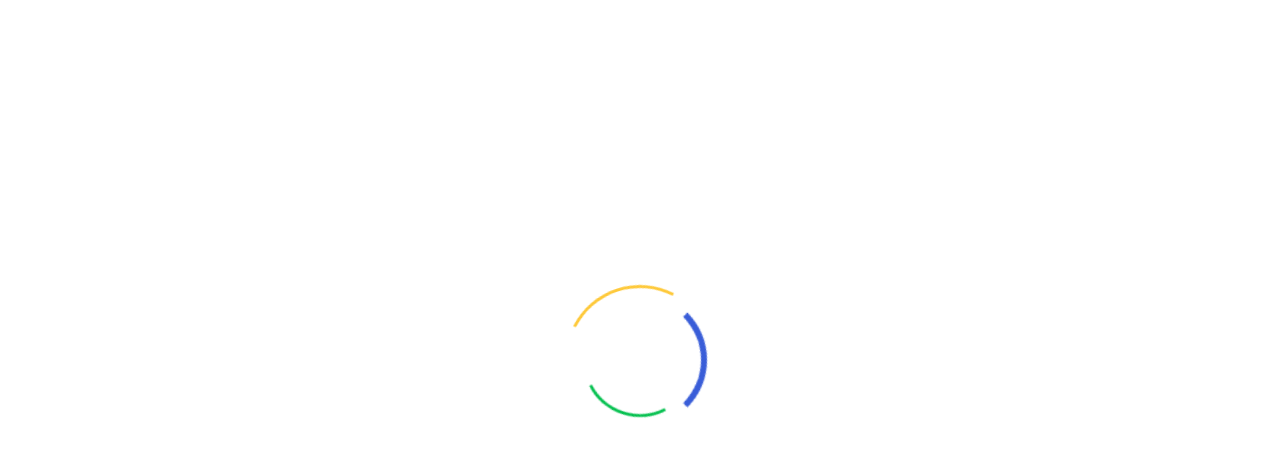

--- FILE ---
content_type: text/html; charset=UTF-8
request_url: https://www.plerguer.fr/le-cimetiere
body_size: 6109
content:
<!DOCTYPE html>
<html lang="fr">
<head>
    <meta charset="UTF-8">

    <title>Le cimetière | Mairie de Plerguer</title>

    
    <meta name="description" content=" ">
    
    <!-- Open Graph data -->
    <meta property="og:title" content="Le cimeti&egrave;re">
    <meta property="og:type" content="article">
    <meta property="og:url" content="https://www.plerguer.fr/le-cimetiere">
        <meta property="og:description" content=" ">
    <meta property="og:site_name" content="Mairie de Plerguer">
                <meta property="article:author" content="Mairie de Plerguer">

    <!-- Twitter Card data -->
    <meta name="twitter:card" content="summary_large_image">
    <meta name="twitter:site" content="@publisher_handle">
    <meta name="twitter:title" content="Le cimeti&egrave;re">
    <meta name="twitter:description" content=" ">
    <meta name="twitter:creator" content="@author_handle">
        
    <meta name="robots" content="index,follow">
    <meta name="viewport" content="width=device-width, initial-scale=1">
    
            <meta name="gmaps_api_key" content="AIzaSyCckoV7THr6nH8ACVeSkL5baQoCUeO1bbY">
            
    <link rel="icon" type="image/png" href="/templates/default/images/favicon.png">
    
            <link rel="alternate" hreflang="fr" href="https://www.plerguer.fr/le-cimetiere">
            
    <link rel="stylesheet" href="//cdnjs.cloudflare.com/ajax/libs/twitter-bootstrap/3.2.0/css/bootstrap.min.css">
        <link rel="stylesheet" href="//fonts.googleapis.com/css?family=Open+Sans:300,400,700">
    
                <link rel="stylesheet" href="/js/plugins/isotope/css/style.css" media="all">
                        <link rel="stylesheet" href="/js/plugins/lazyloader/lazyloader.css" media="all">
                        <link rel="stylesheet" href="/js/plugins/star-rating/css/star-rating.min.css" media="all">
                        <link rel="stylesheet" href="//cdnjs.cloudflare.com/ajax/libs/OwlCarousel2/2.0.0-beta.2.4/assets/owl.carousel.min.css" media="all">
                        <link rel="stylesheet" href="//cdnjs.cloudflare.com/ajax/libs/OwlCarousel2/2.0.0-beta.2.4/assets/owl.theme.default.min.css" media="all">
                <link rel="stylesheet" href="https://pro.fontawesome.com/releases/v5.12.1/css/all.css" integrity="sha384-TxKWSXbsweFt0o2WqfkfJRRNVaPdzXJ/YLqgStggBVRREXkwU7OKz+xXtqOU4u8+" crossorigin="anonymous">

    <link rel="stylesheet" href="//code.jquery.com/ui/1.11.4/themes/smoothness/jquery-ui.min.css">
    <link rel="stylesheet" href="//cdnjs.cloudflare.com/ajax/libs/bootstrap-select/1.12.2/css/bootstrap-select.min.css">
    <link rel="stylesheet" href="//cdnjs.cloudflare.com/ajax/libs/magnific-popup.js/1.1.0/magnific-popup.min.css">
    <link rel="stylesheet" href="//cdnjs.cloudflare.com/ajax/libs/animate.css/3.5.2/animate.min.css" media="all">
    <link rel="stylesheet" href="/js/plugins/liscroll/jquery.li-scroller.css">
    <link rel="stylesheet" href="/common/css/shortcodes.css">
    <link rel="stylesheet" href="/templates/default/css/layout.css">
    <link rel="stylesheet" href="/templates/default/css/colors.css" id="colors">
    <link rel="stylesheet" href="/templates/default/css/main.css">
    <link rel="stylesheet" href="/templates/default/css/custom.css">
    
    <!--[if lt IE 9]>
        <script src="//html5shim.googlecode.com/svn/trunk/html5.js"></script>
    <![endif]-->

    <script src="//code.jquery.com/jquery-1.10.2.min.js"></script>
    <!--<script src="//rawgit.com/tuupola/jquery_lazyload/2.x/lazyload.min.js"></script>-->
    <script src="/common/js/modernizr-2.6.1.min.js"></script>
    <script src="https://pro.fontawesome.com/releases/v5.11.2/js/all.js" integrity="sha384-S++1cFhwpxbtRScUliTyprAMK33gMHbukurY4rNyt9CxIniGm6PfioUsQPoAITQJ" crossorigin="anonymous"></script>

    <script>
        Modernizr.load({
            load : [
                '//cdnjs.cloudflare.com/ajax/libs/twitter-bootstrap/3.3.7/js/bootstrap.min.js',
                '//cdnjs.cloudflare.com/ajax/libs/respond.js/1.4.2/respond.min.js',
                '//code.jquery.com/ui/1.11.4/jquery-ui.js',
                '//cdnjs.cloudflare.com/ajax/libs/jquery-cookie/1.4.1/jquery.cookie.min.js',
                '/js/plugins/appear/jquery.appear.min.js',
                '//cdnjs.cloudflare.com/ajax/libs/jquery-easing/1.4.1/jquery.easing.min.js',
                '//cdnjs.cloudflare.com/ajax/libs/magnific-popup.js/1.1.0/jquery.magnific-popup.min.js',
                '/js/plugins/liscroll/jquery.li-scroller.js',
                
                //Javascripts required by the current model
                '/js/plugins/isotope/jquery.isotope.min.js',
'/js/plugins/isotope/jquery.isotope.sloppy-masonry.min.js',
'/js/plugins/lazyloader/lazyloader.js',
'/js/plugins/star-rating/js/star-rating.min.js',
'//cdnjs.cloudflare.com/ajax/libs/OwlCarousel2/2.0.0-beta.2.4/owl.carousel.min.js',
'/js/plugins/match-height/jquery.matchHeight-min.js',
                
                '//cdnjs.cloudflare.com/ajax/libs/jquery.imagesloaded/2.1.0/jquery.imagesloaded.min.js',
				'/js/plugins/imagefill/js/jquery-imagefill.js',
                '/js/plugins/toucheeffect/toucheffects.js',
                '//cdnjs.cloudflare.com/ajax/libs/jquery.matchHeight/0.7.2/jquery.matchHeight-min.js'
            ],
            complete : function(){
                Modernizr.load({
                    load : [
                        '/common/js/custom.js',
                        '/js/custom.js?v=2'
                    ]
                });
            }
        });
    </script>
    <script src='https://www.google.com/recaptcha/api.js?hl=fr'></script>
    <!-- Global site tag (gtag.js) - Google Analytics --><script async src="https://www.googletagmanager.com/gtag/js?id=G-KQPRYHF6NL"></script><script>  window.dataLayer = window.dataLayer || [];  function gtag(){dataLayer.push(arguments);}  gtag('js', new Date());  gtag('config', 'G-KQPRYHF6NL');</script></head>
<body id="page-64" itemscope itemtype="https://schema.org/WebPage">

<!-- Schema.org markup for Google+ -->
<meta itemprop="name" content="Le cimeti&egrave;re">
<meta itemprop="description" content=" ">

<div id="loader-wrapper"><div id="loader"></div></div>

    <div id="cookies-notice">
        <div class="container-fluid">
            <div class="row">
                <div class="col-md-12">
                    Les cookies nous aident à fournir une meilleure expérience utilisateur. En utilisant notre site, vous acceptez l'utilisation de cookies.                    <button class="btn btn-success btn-xs">OK</button>
                </div>
            </div>
        </div>
    </div>
    <header>
    <!--<div id="preHeader">
        <div class="container">
            <div class="row">
                <div class="col-xs-9 col-sm-7">
                                        <span class="info-header" dir="ltr"><span class="fas fa-fw fa-phone"></span> <a href="tel:02 99 58 91 27">02 99 58 91 27</a></span>                    <span class="info-header hidden-xs" dir="ltr"><span class="fas fa-fw fa-envelope"></span> <a href="mailto:mairie.plerguer@wanadoo.fr">mairie.plerguer@wanadoo.fr</a></span>                                    </div>
                <div class="col-xs-3 col-sm-5">
                    <div id="contactBloc" class="clearfix">
                        <div class="pull-right flip hidden-xs searchWrapper">
                            
                            <form method="post" action="/search" class="form-inline">
                                <input type="text" class="form-control pull-left flip" name="global-search" placeholder="Rechercher">
                                <input type="hidden" name="csrf_token" value="1619837634696deb615e3811.99969193">
                                <button type="submit" class="btn btn-primary pull-right flip" name="send"><i class="fas fa-search"></i></button>
                            </form>
                        </div>
                                            </div>
                </div>
            </div>
        </div>
    </div>-->
    <div id="mainHeader">
        <div class="container">
            <div class="navbar navbar-default">
                <div class="navbar-header">
                    <button type="button" class="navbar-toggle" data-toggle="collapse" data-target=".navbar-collapse">
                        <span class="sr-only">Toggle navigation</span>
                        <span class="icon-bar"></span>
                        <span class="icon-bar"></span>
                        <span class="icon-bar"></span>
                    </button>
                    <a class="navbar-brand" href="/" title="Mairie de PLERGUER, Site Officiel"><img class="img-responsive" src="/templates/default/images/logo.png" alt="Mairie de Plerguer"></a>
                </div>
            </div>
		</div>
        <div id="mainMenuWrapper">
			<div class="container">
				<div class="navbar navbar-default">
					<div class="collapse navbar-collapse" id="mainMenu">
						<ul class="nav navbar-nav">
																<li class="primary nav-1">
																					<a class="firstLevel" href="/" title=""><i class="fal fa-fw fa-home"></i></a>
																				</li>
																		<li class="primary nav-47">
																					<a class="dropdown-toggle disabled firstLevel hasSubMenu" href="#">Bienvenue</a>
																			<span class="dropdown-btn visible-xs"></span>
								<ul class="subMenu">
																				<li>
																								<a class="" href="/le-blason-de-plerguer">Le blason de Plerguer</a>
																							</li>
																						<li>
																								<a class="" href="/etymologie-et-histoire">Etymologie et histoire</a>
																							</li>
																						<li>
																								<a class="" href="/patrimoine">Patrimoine</a>
																							</li>
																						<li>
																								<a class="" href="/carte-interactive">Carte interactive</a>
																							</li>
																						<li>
																								<a class="" href="/contact">Contact et horaires</a>
																							</li>
																			</ul>
																	</li>
																		<li class="primary nav-5">
																					<a class="dropdown-toggle disabled firstLevel hasSubMenu" href="#">Vie municipale</a>
																			<span class="dropdown-btn visible-xs"></span>
								<ul class="subMenu">
																				<li>
																								<a class="hasSubMenu" href="#">La municipalité</a>
																				<span class="dropdown-btn visible-xs"></span>
								<ul class="subMenu">
																				<li>
																								<a class="" href="/le-conseil-municipal">Le conseil municipal</a>
																							</li>
																						<li>
																								<a class="" href="/les-commissions">Les commissions</a>
																							</li>
																						<li>
																								<a class="" href="/les-elus-de-quartiers">Les élus de quartiers</a>
																							</li>
																						<li>
																								<a class="" href="/les-reunions-de-quartiers">Les réunions de quartiers</a>
																							</li>
																						<li>
																								<a class="" href="/les-agents-municipaux">Les agents municipaux</a>
																							</li>
																			</ul>
																			</li>
																						<li>
																								<a class="" href="/demarches-administratives">Démarches administratives</a>
																							</li>
																						<li>
																								<a class="hasSubMenu" href="#">Demandes en ligne</a>
																				<span class="dropdown-btn visible-xs"></span>
								<ul class="subMenu">
																				<li>
																								<a class="" href="/acte-de-naissance">Acte de naissance</a>
																							</li>
																						<li>
																								<a class="" href="/acte-de-mariage">Acte de mariage</a>
																							</li>
																						<li>
																								<a class="" href="/acte-de-deces">Acte de décès</a>
																							</li>
																			</ul>
																			</li>
																						<li>
																								<a class="" href="/compte-rendu">Compte-rendu de conseil municipal</a>
																							</li>
																						<li>
																								<a class="" href="/l-info-badiou">L'Info Badiou</a>
																							</li>
																						<li>
																								<a class="" href="/le-conseil-departemental">Le Conseil départemental</a>
																							</li>
																						<li>
																								<a class="hasSubMenu" href="#">Le CCAS et le Pole Solidarité</a>
																				<span class="dropdown-btn visible-xs"></span>
								<ul class="subMenu">
																				<li>
																								<a class="" href="/le-ccas">Le CCAS</a>
																							</li>
																						<li>
																								<a class="" href="/le-pole-solidarite">Le Pole Solidarité</a>
																							</li>
																			</ul>
																			</li>
																						<li>
																								<a class="" href="/marches-publics">Marchés publics</a>
																							</li>
																						<li>
																								<a class="" href="/le-parcours-citoyennete">Le parcours citoyenneté</a>
																							</li>
																						<li>
																								<a class="" href="/bulletin-municipal">Bulletin municipal</a>
																							</li>
																						<li>
																								<a class="" href="/intercommunalite">Intercommunalité</a>
																							</li>
																						<li>
																								<a class="" href="/divers">Divers</a>
																							</li>
																			</ul>
																	</li>
																		<li class="primary nav-20">
																					<a class="dropdown-toggle disabled firstLevel hasSubMenu active" href="#">Vie locale</a>
																			<span class="dropdown-btn visible-xs"></span>
								<ul class="subMenu">
																				<li>
																								<a class="" href="/actualites">Actualités</a>
																							</li>
																						<li>
																								<a class="" href="/agenda-des-manifestations">Agenda des manifestations</a>
																							</li>
																						<li>
																								<a class="hasSubMenu" href="#">Les équipements municipaux</a>
																				<span class="dropdown-btn visible-xs"></span>
								<ul class="subMenu">
																				<li>
																								<a class="" href="/la-bibliotheque">La bibliothèque</a>
																							</li>
																						<li>
																								<a class="" href="/la-salle-chateaubriand">La Salle Chateaubriand</a>
																							</li>
																						<li>
																								<a class="" href="/les-equipements-sportifs">Les équipements sportifs</a>
																							</li>
																						<li>
																								<a class="" href="/le-cimetiere">Le cimetière</a>
																							</li>
																			</ul>
																			</li>
																						<li>
																								<a class="" href="/agence-postale">Agence postale</a>
																							</li>
																						<li>
																								<a class="" href="/le-marche-hebdomadaire">Le marché hebdomadaire</a>
																							</li>
																						<li>
																								<a class="hasSubMenu" href="#">L'urbanisme</a>
																				<span class="dropdown-btn visible-xs"></span>
								<ul class="subMenu">
																				<li>
																								<a class="" href="/le-plu-en-vigueur">Le PLU en vigueur</a>
																							</li>
																						<li>
																								<a class="" href="/construire-renover">Construire / Rénover</a>
																							</li>
																						<li>
																								<a class="" href="/guichet-numerique">Demande en ligne</a>
																							</li>
																						<li>
																								<a class="" href="/l-afafe">L'Afafe</a>
																							</li>
																			</ul>
																			</li>
																						<li>
																								<a class="" href="/les-transports">Les transports</a>
																							</li>
																						<li>
																								<a class="" href="/l-eau">L'eau</a>
																							</li>
																						<li>
																								<a class="" href="/les-dechets">Les déchets</a>
																							</li>
																						<li>
																								<a class="" href="/l-environnement">L'environnement</a>
																							</li>
																						<li>
																								<a class="" href="/le-tourisme">Le tourisme</a>
																							</li>
																			</ul>
																	</li>
																		<li class="primary nav-32">
																					<a class="dropdown-toggle disabled firstLevel hasSubMenu" href="#">Vie éducative</a>
																			<span class="dropdown-btn visible-xs"></span>
								<ul class="subMenu">
																				<li>
																								<a class="" href="/micro-creche-les-p-tits-badious">Micro crèche les P'tits Badious</a>
																							</li>
																						<li>
																								<a class="" href="/les-assistantes-maternelles">Les assistantes maternelles</a>
																							</li>
																						<li>
																								<a class="hasSubMenu" href="#">Les écoles</a>
																				<span class="dropdown-btn visible-xs"></span>
								<ul class="subMenu">
																				<li>
																								<a class="" href="/l-ecole-des-badious">L'école des Badious</a>
																							</li>
																						<li>
																								<a class="" href="/l-ecole-notre-dame">L'école Notre Dame</a>
																							</li>
																			</ul>
																			</li>
																						<li>
																								<a class="" href="/le-restaurant-scolaire">Le restaurant scolaire</a>
																							</li>
																						<li>
																								<a class="" href="/blog-restaurant-scolaire">Blog du restaurant scolaire</a>
																							</li>
																						<li>
																								<a class="" href="/la-garderie">La garderie </a>
																							</li>
																						<li>
																								<a class="" href="/l-espace-jeunes">L'espace jeunes</a>
																							</li>
																						<li>
																								<a class="" href="/le-centre-de-loisirs">Le centre de loisirs</a>
																							</li>
																						<li>
																								<a class="" href="/laep-tricotin">Lieu Accueil Enfant Parent Tricotin</a>
																							</li>
																			</ul>
																	</li>
																		<li class="primary nav-39">
																					<a class="dropdown-toggle disabled firstLevel hasSubMenu" href="#">Vie associative</a>
																			<span class="dropdown-btn visible-xs"></span>
								<ul class="subMenu">
																				<li>
																								<a class="" href="/les-differentes-associations">Les différentes associations</a>
																							</li>
																						<li>
																								<a class="" href="/le-comite-de-jumelage">Le Comité de Jumelage </a>
																							</li>
																			</ul>
																	</li>
																		<li class="primary nav-42">
																					<a class="dropdown-toggle disabled firstLevel hasSubMenu" href="#">Vie économique</a>
																			<span class="dropdown-btn visible-xs"></span>
								<ul class="subMenu">
																				<li>
																								<a class="" href="/les-services-medicaux-et-paramedicaux">Les services médicaux et paramédicaux</a>
																							</li>
																						<li>
																								<a class="" href="/les-commerces">Les commerces</a>
																							</li>
																						<li>
																								<a class="" href="/les-artisans">Les artisans</a>
																							</li>
																						<li>
																								<a class="" href="/les-hebergements">Les hébergements</a>
																							</li>
																			</ul>
																	</li>
															</ul>
						<!--<div class="pull-right hidden-xs searchWrapper">
							
							<form method="post" action="/search">
								<input type="hidden" name="csrf_token" value="1679721308696deb615f1ef1.96958043">
								<div class="input-group">
									<input type="text" class="form-control" name="global-search" placeholder="Rechercher">
									<span class="input-group-btn">
										<button type="submit" class="btn btn-primary" name="send"><i class="fa fa-search"></i></button>
									</span>
								</div>
							</form>
						</div>-->
					</div>
				</div>
			</div>
		</div>
        <div class="shortcutsWrapper">
            <div class="row shortcuts">
    <div class="shortcut"><a href="/le-restaurant-scolaire" class="contact"><i class="fa fa-utensils-alt"></i> Menus<br>scolaires</a></div>
    <div class="shortcut"><a href="/demarches-administratives" class="demarches"><i class="fa fa-address-card"></i> Démarches<br>administratives</a></div>
    
    <!--<div class="shortcut"><a href="/agenda-des-manifestations" class="agenda"><i class="fa fa-calendar-alt"></i> Agenda des<br>manifestations</a></div>-->

    <div class="shortcut"><a href="/le-plu-en-vigueur" class="agenda"><i class="fa fa-traffic-cone"></i> Plan local<br>d'urbanisme</a></div>
    <div class="shortcut"><a href="/bulletin-municipal" class="bulletin"><i class="fa fa-book"></i> Bulletin<br>municipal</a></div>
    <!--<div class="shortcut"><a href="" class="tap"><i class="fa fa-sign-language"></i> T.A.P</a></div>-->
    <!--<div class="shortcut"><a href="" class="menus"><i class="fa fa-cutlery"></i> Menus scolaires</a></div>-->
</ul>
        </div>
    </div>
</header>

<section id="page">
    
    <header class="page-header">
    <div class="container">
        <div class="row">
            <div class="col-sm-7">
                                    
                    <h1 itemprop="name">Le cimetière</h1>
                                </div>
            <div class="col-sm-5 hidden-xs">
                <div itemprop="breadcrumb" class="breadcrumb clearfix">
                    
                    <a href="/" title="Mairie de PLERGUER, Site Officiel">Accueil</a>
                    
                                                <a href="/vie-locale" title="Vie locale">Vie locale</a>
                                                        <a href="/les-equipements-municipaux" title="Les équipements municipaux">Les équipements municipaux</a>
                                                
                    <span>Le cimetière</span>
                </div>
                            </div>
        </div>
    </div>
</header>
    
    <div id="content" class="pt30 pb20">
        <div class="container" itemprop="text">
            
            <div class="alert alert-success" style="display:none;"></div>
            <div class="alert alert-danger" style="display:none;"></div>
            
            <div class="row">
                                
                <div class="col-sm-8 col-md-9">
                    <section id="mainText">
                        <p>Voici l'espace dédié au site funéraire .</p>

<p>Vous pouvez rechercher un défunt , une information pratique etc...</p>

<p>Pour toute recherche , cliquez sur ce lien </p>

<p><a href="https://cimetiere.gescime.com/plerguer-cimetiere-35540">https://cimetiere.gescime.com/plerguer-cimetiere-35540</a> <o:p></o:p></p>

<p><span data-cke-marker="1"> </p>
                        
                    </section>
                    
                                    
                    <div class="clearfix"></div>
                    
                    <div class="row">
                                            </div>
                    
                    <div class="row">
                                            </div>
                    
                </div>
                
                                    <div class="col-md-3 col-sm-4">
                        <div class="widget-right"><div id="widget-12" class="widget hotBox"><div class="widget-content">    <div class="widget-title">Vie locale</div>
    <ul id="pages-list">
                    <li>
                <a href="/agenda-des-manifestations">Agenda des manifestations</a>
                            </li>
                        <li>
                <a href="/actualites">Actualités</a>
                            </li>
                        <li>
                <a href="/les-equipements-municipaux">Les équipements municipaux</a>
                                    <ul class="nostyle">
                                                    <li>
                                <a href="/la-bibliotheque">La bibliothèque</a>
                            </li>
                                                        <li>
                                <a href="/la-salle-chateaubriand">La Salle Chateaubriand</a>
                            </li>
                                                        <li>
                                <a href="/les-equipements-sportifs">Les équipements sportifs</a>
                            </li>
                                                        <li>
                                <a href="/le-cimetiere">Le cimetière</a>
                            </li>
                                                </ul>
                                </li>
                        <li>
                <a href="/agence-postale">Agence postale</a>
                            </li>
                        <li>
                <a href="/le-marche-hebdomadaire">Le marché hebdomadaire</a>
                            </li>
                        <li>
                <a href="/l-urbanisme">L'urbanisme</a>
                                    <ul class="nostyle">
                                                    <li>
                                <a href="/le-plu-en-vigueur">Le PLU en vigueur</a>
                            </li>
                                                        <li>
                                <a href="/construire-renover">Construire / Rénover</a>
                            </li>
                                                        <li>
                                <a href="/guichet-numerique">Guichet Numérique </a>
                            </li>
                                                        <li>
                                <a href="/l-afafe">L'Afafe</a>
                            </li>
                                                </ul>
                                </li>
                        <li>
                <a href="/les-transports">Les transports</a>
                            </li>
                        <li>
                <a href="/l-eau">L'eau</a>
                            </li>
                        <li>
                <a href="/les-dechets">Les déchets</a>
                            </li>
                        <li>
                <a href="/l-environnement">L'environnement</a>
                            </li>
                        <li>
                <a href="/le-tourisme">Le tourisme</a>
                            </li>
                </ul>
    </div></div><div id="widget-11" class="widget hotBox"><div class="widget-title">Plan de la ville</div><div class="widget-content"><p class="text-center" style="text-align: center;"><a href="/carte-interactive"><img alt="carte interactive" class="img-responsive" src="/medias/media/big/2/map.png" /></a></p>

<p style="text-align: center;"><a class="btn btn-primary" href="/carte-interactive">Je découvre</a></p>
</div></div></div>                    </div>
                                </div>
            
                    </div>
    </div>
</section>
<footer>
    <section id="mainFooter">
        <div class="container" id="footer">
            <div class="row">
                <div class="col-md-4">
                    <div class="widget-footer_col_1"><div id="widget-4" class="widget"><div class="widget-content"><img src="/templates/default/images/blason-plerguer.png" class="img-responsive pull-left mt10">
<div itemscope itemtype="http://schema.org/Corporation" class="clearfix">
    <h3 itemprop="name" class="pt5">Mairie de Plerguer</h3>
    <address>
        <p>
            <span itemprop="address" itemscope itemtype="http://schema.org/PostalAddress">Place de la Mairie<br />35540 PLERGUER</span><br>            <span class="fas fa-fw fa-phone"></span> <big><strong><a href="tel:02 99 58 91 27" itemprop="telephone" dir="ltr">02 99 58 91 27</a></strong></big><br>                                    <span class="fas fa-fw fa-envelope"></span> <small><a itemprop="email" dir="ltr" href="mailto:mairie.plerguer@wanadoo.fr">mairie.plerguer@wanadoo.fr</a></small>        </p>
    </address>
</div>
</div></div><div id="widget-9" class="widget"><div class="widget-title">Horaires d'ouverture</div><div class="widget-content"><p>Lundi, Mardi, Mercredi et Vendredi :<br />
08h30 - 12h00 et 14h00 - 17h30<br />
Jeudi : 08h30 - 12h00<br />
Samedi : 09h30 - 12h00</p>
</div></div></div>                </div>
                <div class="col-md-4">
                    <div class="widget-footer_col_2"><div id="widget-8" class="widget"><div class="widget-content"><ul class="nostyle">
            <li><a href="/" title="">Accueil</a></li>
                <li><a href="#" title="">Bienvenue</a></li>
                <li><a href="#" title="">Vie municipale</a></li>
                <li><a href="#" title="">Vie locale</a></li>
                <li><a href="#" title="">Vie éducative</a></li>
                <li><a href="#" title="">Vie associative</a></li>
                <li><a href="#" title="">Vie économique</a></li>
                <li><a href="/contact" title="">Contact et horaires</a></li>
                <li><a href="/search" title="">Recherche</a></li>
                <li><a href="/mentions-legales" title="">Mentions légales</a></li>
                <li><a href="/plan-site" title="">Plan du site</a></li>
            <li><a href="/feed/" target="_blank" title="Flux RSS"><i class="fas fa-fw fa-rss"></i> Flux RSS</a></li>
</ul>
</div></div></div>                </div>
                <div class="col-md-4">
                    <div class="widget-footer_col_3"><div id="widget-10" class="widget"><div class="widget-content"><p class="text-center" style="text-align: center;"><a href="/carte-interactive"><img alt="carte interactive" class="img-responsive" src="/medias/media/big/2/map.png" /></a></p>

<p style="text-align: center;"><big><strong>PLAN DE LA VILLE</strong></big></p>

<p style="text-align: center;">Retrouvez tous les centres d’intérêt de la commune de Plerguer en 1 clic. Parcourez la carte, filtrez par catégorie et trouvez les adresses utiles.</p>

<p style="text-align: center;"><a class="btn btn-primary" href="/carte-interactive">Je découvre</a></p>
</div></div></div>                </div>
            </div>
        </div>
    </section>
    <div id="footerRights">
        <div class="container">
            <div class="row">
                <div class="col-md-12">
                    <p class="text-center">
                        &copy; 2026                        Mairie de Plerguer Tous droits réservés                        &nbsp;&nbsp; - &nbsp;&nbsp;
                        Création<a href="https://www.pandao.eu" title="Création sites internet Bretagne" target="_blank"><img src="https://www.pandao.eu/templates/default/images/pandao-creation-icon-w.png" alt="PANDAO"></a>
                    </p>
                </div>
                <!--<div class="col-md-6">
                    <p class="text-right">
                        <a href="/feed/" target="_blank" title="Flux RSS"><i class="fa fa-rss"></i></a>
                                                    <a href="/" title="">Accueil</a>
                            &nbsp;&nbsp;
                                                        <a href="#" title="">Bienvenue</a>
                            &nbsp;&nbsp;
                                                        <a href="#" title="">Vie municipale</a>
                            &nbsp;&nbsp;
                                                        <a href="#" title="">Vie locale</a>
                            &nbsp;&nbsp;
                                                        <a href="#" title="">Vie éducative</a>
                            &nbsp;&nbsp;
                                                        <a href="#" title="">Vie associative</a>
                            &nbsp;&nbsp;
                                                        <a href="#" title="">Vie économique</a>
                            &nbsp;&nbsp;
                                                        <a href="/contact" title="">Contact et horaires</a>
                            &nbsp;&nbsp;
                                                        <a href="/search" title="">Recherche</a>
                            &nbsp;&nbsp;
                                                        <a href="/mentions-legales" title="">Mentions légales</a>
                            &nbsp;&nbsp;
                                                        <a href="/plan-site" title="">Plan du site</a>
                            &nbsp;&nbsp;
                                                </p>
                </div>-->
            </div>
        </div>
    </div>
</footer>
<a href="#" id="toTop"><i class="fas fa-fw fa-angle-up"></i></a>
<script>
    $(function(){
            });
</script>
</body>
</html>


--- FILE ---
content_type: text/css
request_url: https://www.plerguer.fr/js/plugins/liscroll/jquery.li-scroller.css
body_size: 353
content:
/* liScroll styles */

.tickercontainer { /* the outer div with the black border */
    height: 40px; 
    margin: 0; 
    padding: 0;
    overflow: hidden; 
    margin-bottom: 20px;
    border-radius: 2px;
}
.tickercontainer .mask { /* that serves as a mask. so you get a sort of padding both left and right */
    margin: 10px;
    overflow: hidden;
}
ul.newsticker { /* that's your list */
    position: relative;
    left: 80%;
    list-style-type: none;
    margin: 0;
    padding: 0;
}
ul.newsticker li {
    position: relative;
    float: left; /* important: display inline gives incorrect results when you check for elem's width */
    margin: 0;
    padding: 0 50px;
    line-height: 20px;
    height: 20px;
    white-space: nowrap;
}
ul.newsticker li::before {
    content: '\f111';
    font-family: "Font Awesome 5 Free";
    width: 10px;
    font-size: 10px;
    color: #fff;
    position: absolute;
    left: -5px;
}
ul.newsticker li:first-child::before {
    content: '';
}


--- FILE ---
content_type: text/css
request_url: https://www.plerguer.fr/templates/default/css/colors.css
body_size: 993
content:
/****************** GENERAL ******************/
body {
    color: #333;
}
h2, h3 {
    color: #395DD8;
}
a {
    color: #395DD8;
}
a:hover {
    color: #395DD8;
}
a p {
    color: #333;
}

/***************** BOOTSTRAP *****************/
.btn-primary {
    background-color: #395DD8;
    border-color: #395DD8;
    color: #fff;
}
.btn-default,
.btn-default.disabled,
.btn-primary:hover {
    background-color: #aaa;
    border-color: #adadad;
    color: #fff;
}
.btn-default.disabled {
    color: #eee;
}
.btn-default.disabled:hover {
    color: #fff;
    background-color: #aaa;
    border-color: #ddd;
}
.input-group-addon {
    background: #fff;
}
.label.label-default {
    background: #aaa;
}
blockquote {
    color: #555;
}

/****************** HEADERS ******************/
#preHeader {
    background: #395DD8;
    color: #fff;
}
#preHeader a {
    color: #fff;
}
#mainHeader {
    background: rgba(255, 255, 255, 0.9);
}
ul.navbar-nav > li.primary > a.firstLevel {
    color: #333;
}
ul.navbar-nav > li.primary > a.firstLevel.active,
ul.navbar-nav > li.primary > a.firstLevel:hover,
ul.navbar-nav > li.primary > a.firstLevel:focus {
    color: #395DD8;
    background: none;
}
.navbar-toggle .icon-bar {
    background: #333;
}
.navbar-toggle {
    border-color: #333;
}
@media(max-width:767px) {
    ul.navbar-nav > li.primary > a.firstLevel.active,
    ul.navbar-nav > li.primary > a.firstLevel:hover,
    ul.navbar-nav > li.primary > a.firstLevel:focus {
        border-bottom: none;
    }
    #mainMenu .navbar-nav li {
        border-bottom: 1px solid #eee;
    }
}
#mainMenu .navbar-nav ul li a {
    border-bottom: 1px solid #eee;
}
.navbar-nav ul li a {
    color: #333;
}
.navbar-nav ul li a:hover, .navbar-nav ul li.hover > a {
    background: #395DD8;
    color: #fff;
}
@media(min-width:768px) {
    .navbar-nav ul {
        background: #fff;
    }
}
#lang-btn {
    background: transparent;
    border: 0;
}
#lang-btn:hover,
#lang-btn:focus {
    color: #ccc;
}
#lang-menu a {
    color: #333;
}
.info-header svg {
    background: #fff;
    color: #395DD8;
}
.searchWrapper {
    color: #888;
    border-left: 1px solid rgba(0, 0, 0, 0.1);
    border-right: 1px solid rgba(0, 0, 0, 0.1);
}
.searchWrapper button:hover {
    background: #395DD8;
}
.searchWrapper .form-control {
    color: #fff;
}
.searchWrapper .form-control::-webkit-input-placeholder {
    color: #ddd;
}
.searchWrapper .form-control:-moz-placeholder {
    color: #ddd;
}
.searchWrapper .form-control::-moz-placeholder {
    color: #ddd;
}
.searchWrapper .form-control:-ms-input-placeholder {
    color: #ddd;
}
.page-header {
    background: linear-gradient(90deg, #4590c1, #8B97F8);
    color: #fff;
    border: none;
}
.page-header a {
    color: #fff;
}
.breadcrumb {
    background: transparent;
}

/*************** ROYAL SLIDER ****************/
#full-width-slider {
    color: #000;
}
.infoBlock a {
    color: #fff;
}
.photosBy {
    background: #fff;
    color: #000;
} 
.photosBy a {
    color: #000;
}

/***************** HOMEPAGE ******************/
.iconBlocHome svg {
    color: #395DD8;
}

/************ ISOTOPE / PORTFOLIO ************/
.isotopeWrapper.loaded {
    background: none;
}
.isotopeContent {
    background: #fff;
    border-left: 1px solid #ddd;
    border-right: 1px solid #ddd;
    border-bottom: 1px solid #ddd;
}
.more-action figcaption p {
    color: #fff;
}
.more-link:hover .more-action {
    background: rgba(73, 97, 119, 0.5);
}
.more-icon svg {
    color: #395DD8;
    background: rgba(254,255,255,0.8);
}
.lazy-more-btn {
    background: #aaa!important;
    color: #fff!important;
}
.lazy-more-btn:hover {
    background: #fff!important;
    color: #333!important;
}

/*************** MISCELLANEOUS ***************/
.owl-theme .owl-dots .owl-dot.active span, .owl-theme .owl-dots .owl-dot:hover span {
    background: #395DD8;
}
.hotBox {
    background: #395DD8;
    color: #fff;
}   
.hotBox h2,
.hotBox a {
    color: #fff;
}
#pages-list li a {
    border: 1px solid #ddd;
    background-color: #aaa;
    color: #fff;
}
#pages-list li a:hover {
    background-color: #e6e6e6;
    border-color: #adadad;
    color: #333;
}
/******************* FOOTER ******************/
#footerRights {
    background: #333;
}
footer {
    background: #222;
    color: #fff;
}
footer a {
    color: #fff;
}
footer p.lead {
    color: #395DD8;
}
#toTop {
    background: #fff;
    border: 1px solid #ddd;
}
#toTop:hover {
    background: #395DD8;
    color: #fff;
}
/******************* LOADER ******************/
#loader-wrapper {
    background: #fff;
}
#loader {
    border-top-color: #FEC93A;
}
#loader:before {
    border-top-color: #395DD8;
}
#loader::after {
    border-top-color: #03C04E;
}


--- FILE ---
content_type: text/css
request_url: https://www.plerguer.fr/templates/default/css/custom.css
body_size: 4580
content:
@import url('https://fonts.googleapis.com/css?family=Montserrat:200,300,400,500,600,700,800');
body {
	padding-top: 0;
    font-family: "Montserrat";
    font-weight: 400;
    color: #000;
    font-size: 15px;
}
h1, h2, h3 {
    font-weight: 700;
}
strong {
    font-weight: 600;
}
h2 {
    font-size: 26px;
}
h3 {
    font-size: 21px;
}
h1 small, .h1 small, h2 small, .h2 small, h3 small, .h3 small, h1 .small, .h1 .small, h2 .small, .h2 .small, h3 .small, .h3 .small {
    font-size: 80%;
    font-weight: 300;
    color: #444;
}
#mainText h4, #mainText .h4, #mainText h5, #mainText .h5, #mainText h6, #mainText .h6 {
    margin-top: 20px;
}
a {
    overflow-wrap: break-word;
    word-wrap: break-word;
    word-break: break-word;
}
img.left, img.right {
    border: 8px solid #fff;
    box-shadow: 0 0 2px #bbb;
    max-width: 100%;
}
.container-xl {
	padding-left: 15px;
	padding-right: 15px;
}
@media (min-width: 1200px){
	.container-xl {
		width: 100%;
		padding-left: 5%;
		padding-right: 5%;
	}
}
.container {
    width: 100%;
}
@media (min-width: 1500px) {
    .container {
        width: 1370px;
    }
}
.infoBlock {
	background: linear-gradient(to right, rgba(0, 198, 255,0.8), rgba(68, 46, 232, 0.8));
	padding: 70px 50px 40px 50px;
	width: 50%;
	text-align: left;
	font-size: 30px;
	right: 0;
    top: 0;
    height: 100%;
    font-weight: 500;
}
@media (min-width: 1200px) {
    .infoBlock {
        width: 30%;
        padding: 200px 50px 40px 80px;
    }
}
.infoBlock p {
	font-size: 30px;
}
.infoBlock big strong {
    font-size: 55px;
}
.infoBlock a {
    text-transform: uppercase;
    font-weight: 500;
	font-size: 24px;
	text-decoration: none;
}
.infoBlock a::after {
	content: '\f330';
	font-family: 'Font Awesome 5 Pro';
	font-weight: 900;
    vertical-align: middle;
    margin-left: 10px;
    color: #46aceb;
	font-size: 50px;
	background: radial-gradient(#fff 60%, transparent 66%);
	border-radius: 50%;
}

/***************** SHORTCUTS *****************/
#mainHeader > .container:first-child {
    min-height: 90px;
}
@media(min-width: 768px){
    #mainHeader > .container:first-child {
        min-height: 160px;
    }
}
.shortcutsWrapper {
	position: absolute;
	top: 0;
    width: 100%;
}
.shortcuts {
    margin-left: 54%;
    margin-right: 0;
}
.shortcut {
    float: right;
    width: 25%;
    min-height: 160px;
    max-width: 180px;
}
.shortcuts a {
    line-height: 18px!important;
    font-size: 14px;
    text-transform: uppercase;
    font-weight: 600;
    text-align: center;
    padding: 20px 0;
    display: block;
    color: #fff;
    min-height: 160px;
}
@media(max-width: 767px){
    .shortcut {
        min-height: 130px;
    }
    .shortcut a {
        min-height: 130px;
    }
}
.shortcuts a svg {
    line-height: 18px!important;
    font-size: 24px;
    width: 70px!important;
    height: 70px!important;
    padding: 6px;
    text-align: center;
    color: #fff;
    display: block;
    border-radius: 50%;
    margin: 0 auto 10px auto;
}
.shortcuts a i {
    font-size: 22px;
    margin-bottom: 5px;
	display: block;
}
.shortcuts a.contact {
	background: #ffc400;
}
.shortcuts a.bulletin {
	background: #e20080;
}
.shortcuts a.tap {
	background: #118fce;
}
.shortcuts a.menus {
	background: #0093ac;
}
.shortcuts a.agenda {
	background: #84e0a0;
}
.shortcuts a.demarches {
	background: #31d7dd;
}
@media (max-width: 1199px){
    .shortcutsWrapper {
        top: 0px;
    }
    .shortcuts {
        margin-left: 37%;
    }
}
@media (max-width: 992px){
    .shortcuts {
        margin-left: 29%;
    }
    .shortcuts a {
        font-size: 10px;
        text-transform: uppercase;
        font-weight: 300;
        line-height: 12px!important;
        height: 80px;
    }
    .shortcuts a svg {
		width: 44px!important;
		height: 44px!important;
	}
}
@media (max-width: 767px){
    .shortcutsWrapper {
        position: static;
        margin-top: 20px;
        margin-bottom: 30px;
    }
    .shortcuts {
        margin-left: 0;
    }
}
@media (max-width: 559px){
    .shortcut {
        width: 25%;
        margin-bottom: 10px;
    }
}

/***************** HEADERS / NAVIGATION *****************/

#preHeader {
	display: none;
}
#mainHeader {
	position: relative;
}
ul.navbar-nav > li.primary .dropdown > a, ul.navbar-nav > li.primary .dropdown {
    line-height: 40px;
}
.navbar-nav > li > a {
    font-weight: 600;
    font-size: 18px;
}
@media (min-width: 768px){
	#mainHeader {
		min-height: 221px;
	}
	#mainMenu .navbar-nav {
		position: static;
		float: left;
	}
	.navbar-brand {
        padding: 18px 0;
    }
	.navbar-brand img {
		margin: 0;
	}
	#mainMenuWrapper {
		background: #3c3c3c;
	}
	.nav > li > a {
		padding: 15px 18px;
		line-height: 60px;
	}
	.navbar-nav > li > ul {
		top: 90px!important;
		left: 0;
	}
	.navbar-nav ul {
		width: 320px;
        box-shadow: 0 0 5px rgba(0,0,0,0.2);
	}
	.navbar-nav ul li a {
		font-weight: 300;
		font-size: 15px;
		padding: 10px 5px;
		white-space: nowrap;
		color: #fff;
		margin: 0 15px;
		border-bottom: 0!important;
	}
	.navbar-nav ul li:first-child a {
		border: 0!important;
	}
	.navbar-nav ul li a:hover {
		background: none;
		color: #ddd;
	}
	li.primary ul.subMenu {
		background: rgba(60, 60, 60, 0.9);
	}
    ul.navbar-nav > li.primary .dropdown > a, ul.navbar-nav > li.primary .dropdown {
        line-height: 50px;
    }
    ul.navbar-nav > li.primary .dropdown > a, ul.navbar-nav > li.primary .dropdown {
        color: #fff;
    }
    .navbar-nav ul.dropdown-menu {
        right: -8px;
        left: auto;
        top: 40px;
    }
    .navbar-nav ul.dropdown-menu li:before {
        content: '';
        display: none;
    }
}
@media (min-width: 768px) and (max-width: 1199px){
	.nav > li > a {
		padding: 15px 13px!important;
	}
	.navbar-nav > li > a {
		font-size: 14px!important;
	}
}
@media (min-width: 768px) and (max-width: 1499px){
	.searchWrapper {
		max-width: 240px!important;
		padding-right: 0!important;
	}
}
@media (max-width: 767px){
	.navbar-nav ul li a:hover, .navbar-nav ul li.hover > a {
        color: #999;
    }
}
#mainMenuWrapper > .container-xl {
	padding-right: 0;
}
.searchWrapper {
    max-width: 540px;
	padding-left: 20px;
	padding-right: 130px;
    border: none;
    margin: 0;
    height: 90px;
    background: #006fa3;
}
.searchWrapper .form-control, .searchWrapper button {
    height: 90px;
    text-transform: uppercase;
}
.navbar-nav ul.dropdown-menu {
    background: #656565;
}
.nav .open > a, .nav .open > a:hover, .nav .open > a:focus {
    background: none;
}
.searchWrapper button {
    background: transparent;
    padding-left: 20px;
    padding-right: 20px;
}
@media (max-width: 767px) {
    .searchWrapper .form-control {
        color: #333;
    }
}
@media (min-width: 768px) and (max-width: 991px){
    #mainHeader {
        min-height: 200px;
    }
    #mainMenu li.primary > a {
        font-size: 12px;
    }
    li.primary > a:before {
        display: none;
    }
    .nav > li > a {
        padding: 15px 8px;
    }
}
.navbar-brand img {
    max-height: 151px;
}
@media (max-width: 1199px){
	.navbar-brand img {
		max-height: 100px;
	}
}
@media (max-width: 991px){
	.navbar-brand img {
		max-height: 70px;
	}
}
.navbar-nav ul li a:hover,
.navbar-nav ul li.hover > a {
    background: none;
}
ul.navbar-nav > li.primary > a.firstLevel,
ul.navbar-nav > li.primary > a.firstLevel.active,
ul.navbar-nav > li.primary > a.firstLevel:hover,
ul.navbar-nav > li.primary > a.firstLevel:focus {
    border-bottom: none;
    color: #fff;
    background: none;
}
ul.navbar-nav > li.primary > a.firstLevel::before {
    content: '';
    font-family: 'Font Awesome 5 Pro';
    display: block;
    position: absolute;
    left: 0;
}
ul.navbar-nav > li.primary > a.firstLevel {
    padding-left: 30px;
    padding-right: 45px;
}
ul.navbar-nav > li.primary:first-child > a.firstLevel {
    padding-left: 0;
}
ul.navbar-nav > li.primary:first-child > a.firstLevel::before {
    display: none;
}
.nav-5 > a::before {
    color: #e20080;
}
.nav-20 > a::before {
    color: #8c39ff;
}
.nav-32 > a::before {
    color: #c8ed00;
}
.nav-39 > a::before {
    color: #31d7dd;
}
.nav-42 > a::before {
    color: #ffc400;
}
@media (max-width: 767px){
    .navbar {
        min-height: 0;
    }
    ul.navbar-nav > li.primary > a.firstLevel,
    ul.navbar-nav > li.primary > a.firstLevel.active,
    ul.navbar-nav > li.primary > a.firstLevel:hover,
    ul.navbar-nav > li.primary > a.firstLevel:focus {
        color: #333;
    }
    #mainMenu .navbar-nav ul li a {
        border-bottom: 1px solid #e8e8e8;
    }
}
.page-header h1, .page-header p.main-title {
    text-transform: uppercase;
    font-weight: 300;
    font-size: 28px;
    line-height: 35px;
}
.page-header {
    padding: 20px 0;
}

.rsContent::before {
	display: none;
}

/***************** CONTENT *****************/

#content {
	color: #666;
	font-weight: 300;
}
#content h1, #content .h1, #content h2, #content .h2, #content h3, #content .h3 {
    margin-top: 25px;
    margin-bottom: 17px;
}
#content h3 strong,
#content h4 strong {
	color: #72c5be;
}
#content h3,
#content h4 {
	color: #292929;
}
#content strong,
#content b {
	color: #444;
}
#content a strong, #content a b {
    color: #395DD8;
}
#mainText a:not(.btn) {
    text-decoration: underline;
}
#content [class^="col-"] > h2:first-child,
#content [class^="col-"] > h3:first-child,
.isotopeContent h3 {
	margin-top: 0!important;
}
.img-container {
	border-radius: 0;
}
.img-container.ht1 {
	height: 500px;
}
.img-container.ht2 {
	height: 240px;
}
.isotopeWrapper {
    padding: 0;
}
.isotopeContent {
    text-align: center;
    position: relative;
    border: none;
}
.isotopeContent h3 {
    font-size: 18px;
}
.isotopeContent p {
    line-height: 16px;
}
.contact .isotopeContent h3 {
    font-size: 15px;
    margin-bottom: 8px;
}
.contact .isotopeContent p {
    margin-bottom: 8px;
}
.isotopeInner {
    border-radius: 0;
    position: relative;
}
.more-icon {
    top: -80px;
    height: auto;
}
.more-link:hover .more-action .more-icon {
    top: 50%;
    transform: translateY(-50%);
    bottom: auto;
}
.more-icon svg {
    width: 80px!important;
    height: 80px!important;
    padding: 23px;
    border-radius: 40px;
}
/*.more-icon i {
    border-radius: 0 0 40px 40px;
    line-height: 40px;
}*/
.readmore {
    text-transform: uppercase;
    font-weight: 600;
    color: #292929;
}
.readmore svg {
    vertical-align: middle;
}
#newsWrapper .readmore svg {
	color: #46aceb;
}
.article-0 .isotopeInner::before {
    content: '';
    display: block;
    position: absolute;
    width: 100%;
    top: 0;
    height: 90px;
    background: linear-gradient(to bottom, rgba(0,0,0,0.3), transparent);
    left: 0;
    z-index: 8;
}
#newsWrapper .article-0 .isotopeContent:before {
	display: none;
}
#newsWrapper .article-0 .isotopeContent {
    background: linear-gradient(to top, #30486d, transparent);
    position: absolute;
    transform: translateY(-100%);
}
#newsWrapper .article-0 .isotopeContent p,
#newsWrapper .article-0 .isotopeContent .readmore {
	color: #fff;
}
#newsWrapper .article-0 h2 {
    position: absolute;
    top: 28px;
    left: 37px;
    font-size: 30px;
    margin: 0;
    color: #fff;
    z-index: 9;
    text-shadow: 2px 2px 8px rgba(0,0,0,0.3);
    text-transform: uppercase;
}
#newsWrapper h3 {
    color: #e1b524;
    text-transform: uppercase;
    margin-top: 0;
    margin-bottom: 5px;
    font-size: 24px;
}
.isotopeContent .readmore svg {
	color: #46aceb;
}
.img-container.md {
    height: 240px;
}
.owl-carousel .owl-item img {
    width: auto;
}

.top-page-5 .more-link:hover .more-action {
    background: rgba(210, 48, 124, 0.5);
}
.top-page-9 .more-link:hover .more-action {
    background: rgba(17, 143, 206, 0.5);
}
.top-page-37 .more-link:hover .more-action {
    background: rgba(255, 105, 2, 0.5);
}
.top-page-10 .more-link:hover .more-action {
    background: rgba(197, 145, 43, 0.5);
}
.top-page-11 .more-link:hover .more-action {
    background: rgba(79, 213, 139, 0.5);
}
.top-page-12 .more-link:hover .more-action {
    background: rgba(166, 61, 161, 0.5);
}

p.focus-p {
    background: #c0eae6;
    margin-top: 20px;
    color: #3b757a;
    margin-bottom: 20px;
    position: relative;
}
p.focus-p a {
    color: #00aa9c;
}
p.focus-p::before {
    content: '';
    display: block;
    position: absolute;
    width: 30px;
    height: 30px;
    top: 0;
    left: 0;
    background: #72c5be;
    clip-path: polygon(0 0, 0 100%, 100% 0);
}

#content ul:not(.nostyle):not(.pagination):not(#pages-list) {
    list-style-type: none;
    padding: 0;
    padding-left: 8px;
}
#content ul:not(.nostyle):not(.pagination):not(#pages-list) > li {
	position: relative;
	padding-left: 25px;
	margin-bottom: 5px;
}
#content ul:not(.nostyle):not(.pagination):not(#pages-list) > li::before {
	position: absolute;
    content: "\f1ce";
    font-family: "Font Awesome 5 Pro";
    color: #E20080;
    font-weight: 900;
    left: 0;
}
#mainText p {
    line-height: 1.5;
}
.owl-carousel~h2:first-of-type {
    margin-top: 0!important;
}
#mainText p+h2 {
    padding-top: 25px!important;
    margin-top: 0!important;
}

/***************** AGENDA *****************/

a.readmore {
    text-align: center;
    display: block;
}
.block a.readmore {
    position: absolute;
    bottom: -54px;
    left: 50%;
    transform: translateX(-50%);
}
a.readmore::before {
    content: '';
    font-family: 'Font Awesome 5 Pro';
    position: absolute;
    top: -56px;
    color: #fff;
    background: #e20080;
    width: 50px;
    height: 50px;
    font-size: 30px;
    border-radius: 50%;
    left: 50%;
    transform: translateX(-50%);
    line-height: 50px;
    text-align: center;
    font-weight: 300;
}
@media(max-width: 767px) {
    #newsWrapper a.readmore {
        margin-top: 55px;
    }
}
.block {
    padding: 30px;
    color: #292929;
    border: 4px dotted #3e66ef;
    margin-bottom: 30px;
    position: relative;
    margin-bottom: 90px;
}
.block h3 {
    text-transform: uppercase;
    font-size: 26px;
    line-height: 40px;
    margin-bottom: 30px;
    text-align: center;
    color: #395dd8!important;
    font-weight: 800;
    position: relative;
    padding-bottom: 40px;
}
.block h3 small {
    display: block;
    font-size: 16px;
    font-weight: 400;
    letter-spacing: 2px;
    color: #395dd8!important;
}
.block h3::after {
    content: '';
    width: 100%;
    display: block;
    position: absolute;
    bottom: 0;
    height: 19px;
    background: url(../images/hr.png) no-repeat center;
    left: 0;
}
a.readmore {
    color: #292929;
}
#agenda h4 {
    text-transform: uppercase;
    font-size: 16px;
    font-weight: 600;
    margin: 0;
}
#agenda .event-date {
    float: left;
    height: 76px;
    background: #ffc400;
    color: #fff;
    text-align: center;
    padding: 15px 0;
    width: 76px;
    border-radius: 50%;
    line-height: 25px;
}
#agenda .event-1 .event-date {
    background: #3e66ef;
}
#agenda .event-2 .event-date {
    background: #72c5be;
}
#agenda .event-txt {
    float: left;
}
#agenda .date-d {
    display: block;
    font-size: 35px;
    font-weight: 400;
}
#agenda .date-m {
    display: block;
    font-weight: 300;
    text-transform: uppercase;
    font-size: 14px;
}
.btn, a.lazy-more-btn {
    border: none;
    text-transform: uppercase;
    padding-left: 40px;
    padding-right: 40px;
    border-radius: 19px;
    font-weight: 600;
}
.btn-primary {
    background-color: #72c5be;
    border-color: #72c5be;
    color: #fff!important;
}
.btn:hover, .btn:active, .btn:focus {
    border: none;
}
.btn-default, .btn-primary:hover {
    background-color: #333;
    color: #fff;
}
a.lazy-more-btn {
    background: #118FCE!important;
    font-size: 16px;
    border: 1px solid #118FCE;
}
a.lazy-more-btn:hover {
    border-color: #333;
}

/***************** INFO BAR HOME *****************/

#infoHome {
    background: linear-gradient(90deg, #e5b025, #c97bae);
    padding: 30px 0;
    color: #fff;
    font-size: 18px;
}
#infoHome h4 {
    color: #fff;
    text-transform: uppercase;
    margin-bottom: 5px;
}
#infoHome p {
    font-weight: 300;
}
#infoHome a {
    color: #fff;
}
#infoHome i,
#infoHome .temp {
    font-size: 42px;
}
#infoHome i[class^="w-icon-"] {
    font-size: 78px;
}
#infoHome .temp {
    font-weight: 400;
}
#infoHome .vcentered-table {
    min-height: 125px;
    color: #fff;
}
.vcentered-table {
    display: table;
    width: 100%;
}
.vcentered-cell {
    display: table-cell;
    vertical-align: middle;
    height: 100%;
}

#map-btn {
    font-size: 18px;
    padding: 20px 30px;
    position: relative;
    height: 130px;
}
#map-btn i {
    font-size: 53px;
}
#map-btn:after {
    content: "";
    display: block;
    position: absolute;
    width: 0;
    height: 0;
    top: 0;
    right: 0;
    margin-right: -20px;
    border-bottom: 65px solid transparent;
    border-top: 65px solid transparent;
    border-left: 20px solid #3399CC;
}
#map-btn:hover, #map-btn:focus {
    background: #3399CC;
}
.activmap-brand {
    float: none;
    height: auto;
    width: auto;
    max-width: 290px;
    display: block;
}

/***************** COLORS *****************/

.top-page-5 .page-header,
.top-page-5 .btn-primary:not(:hover),
.top-page-5 .hotBox {
    background-color: #D2307C;
}
.top-page-5 #mainText a, .top-page-5 #mainText big, .top-page-5 h2, .top-page-5 h3, .top-page-5 .more-icon i {
    color: #D2307C;
}
.top-page-9 .page-header,
.top-page-9 .btn-primary:not(:hover),
.top-page-9 .hotBox {
    background-color: #118FCE;
}
.top-page-9 #mainText a, .top-page-9 #mainText big, .top-page-9 h2, .top-page-9 h3, .top-page-9 .more-icon i {
    color: #118FCE;
}
.top-page-37 .page-header,
.top-page-37 .btn-primary:not(:hover),
.top-page-37 .hotBox {
    background-color: #FF6902;
}
.top-page-37 #mainText a, .top-page-37 #mainText big, .top-page-37 h2, .top-page-37 h3, .top-page-37 .more-icon i {
    color: #FF6902;
}
.top-page-10 .page-header,
.top-page-10 .btn-primary:not(:hover),
.top-page-10 .hotBox {
    background-color: #C5912B;
}
.top-page-10 #mainText a, .top-page-10 #mainText big, .top-page-10 h2, .top-page-10 h3, .top-page-10 .more-icon i {
    color: #C5912B;
}
.top-page-11 .page-header,
.top-page-11 .btn-primary:not(:hover),
.top-page-11 .hotBox {
    background-color: #4FD58B;
}
.top-page-11 #mainText a, .top-page-11 #mainText big, .top-page-11 h2, .top-page-11 h3, .top-page-11 .more-icon i {
    color: #4FD58B;
}
.top-page-12 .page-header,
.top-page-12 .btn-primary:not(:hover),
.top-page-12 .hotBox {
    background-color: #A63DA1;
}
.top-page-12 #mainText a, .top-page-12 #mainText big, .top-page-12 h2, .top-page-12 h3, .top-page-12 .more-icon i {
    color: #A63DA1;
}

/***************** WIDGETS *****************/

.hotBox {
    background: #fff;
    color: #333;
    margin-bottom: 30px!important;
    border: 4px dotted #395DD8;
    border-radius: 0;
}
.hotBox .widget-title {
    color: #395DD8;
    text-align: center;
}
.widget-title {
    font-size: 18px;
    font-weight: 600;
    text-transform: uppercase;
    margin-bottom: 20px;
    margin-top: 0px;
}
#pages-list {
    margin: 0;
}
#pages-list li a {
	color: #292929;
}
#pages-list li a, #pages-list li a:hover {
    border: none;
    background: none;
    padding: 8px 0;
    border-top: 1px solid rgba(255, 255, 255, 0.4);
}
#pages-list li:first-child a {
    border: none;
}
#pages-list li a:hover {
    color: #E20080;
}
#pages-list li a::before {
    content: "";
    font-family: "Font Awesome 5 Pro";
    color: #E20080;
}
#pages-list ul {
    list-style: none;
    margin-bottom: 10px;
    padding-left: 15px;
}
#pages-list ul li a,
#pages-list ul li a:hover {
    padding: 0;
    border: none;
}
/* Map */
#widget-7 {
    background: #C5912B;
}
#widget-7 .btn {
    background: #fff;
    color: #C5912B;
}
#widget-7 .btn:hover {
    color: #333;
}
/* Contact */
#widget-4 {
    font-weight: 300;
    font-size: 18px;
}
#widget-4 h3 {
    text-transform: uppercase;
    margin: 0;
    font-weight: 600;
}
/* Horaires */
#widget-9 .widget-title {
    margin: 0;
    font-weight: 600;
}
/* Footer menu */
#widget-6 {
    font-size: 16px;
    line-height: 24px;
}

@media (min-width: 768px){
    #activmap-wrapper {
        margin-right: -15px;
    }
}
#page-43 .page-header .container {
    width: 100%;
}
#activmap-places {
    padding: 20px 30px 20px 0;
}
.activmap-place h3 {
    font-size: 17px;
    font-weight: 400;
    margin: 0;
}
.activmap-place {
    border: 1px solid transparent;
}
.activmap-place:hover,
.activmap-place.active {
    border-color: #3d3d3d;
}
.marker-selector label {
    display: block;
    cursor: pointer;
    background: #395DD8;
    color: #fff;
    padding: 8px 10px;
    margin-bottom: 1px;
    font-weight: 300;
    font-size: 16px;
}
.marker-selector label:hover,
.marker-selector.active label {
    background: #95DEDB;
}
#activmap-results-num {
    color: #4B4B4B;
    font-weight: 600;
}

/***************** FOOTER *****************/

footer {
	background: #2c4053;
    font-weight: 300;
}
footer h3, footer a:hover {
    color: #fff!important;
}
footer .shortcuts {
    margin: 0;
}
footer .shortcut {
    width: 33.33%;
    margin-bottom: 15px;
}
#footerRights {
	background: none;
}
#panneau {
	height: 180px;
	width: 148px;
	position: fixed;
	top: 10px;
	right: 10px;
	padding: 10px;
	background: #000;
}
@media(max-width: 767px) {
	#panneau {
		display: none;
	}
}
.date-title {
	padding: 5px 10px;
	background: #6ADECF;
	color: #fff;
	text-transform: uppercase;
	letter-spacing: 2px;
}
img.mfp-img {
    max-height: none!important;
}
.contact-descr p {
	line-height: 16px!important;
}
.contact-descr h3 {
	margin-bottom: 8px!important;
}
.hotBox h2, .hotBox a {
    color: rgb(226, 0, 128);
}
.tickercontainer {
    background: #72c5be;
    padding: 20px 30px 20px 55px;
    height: 80px;
    color: #fff;
    font-weight: 500;
    font-size: 18px;
    margin-top: 30px;
    position: relative;
}
.tickercontainer::before {
    content: '';
    font-family: 'Font Awesome 5 Pro';
    font-weight: 900;
    position: absolute;
    left: 15px;
    top: 10px;
    font-size: 40px;
}
ul.liscroll li::before {
    display: none;
}


--- FILE ---
content_type: text/javascript
request_url: https://www.plerguer.fr/js/custom.js?v=2
body_size: 6263
content:
/* =====================================================================
 * DOCUMENT READY
 * =====================================================================
 */
window.onbeforeunload = function(){
    window.scrollTo(0,0);
};
$(document).ready(function(){
    $(window).resize(function(){
		Modernizr.addTest('ipad', function(){
			return !!navigator.userAgent.match(/iPad/i);
		});
		if(!Modernizr.ipad){	
			initializeMainMenu(); 
		}
	});
	initializeMainMenu();
    $('body').addClass('loaded');
    $('a[href^="#"]:not(a[href$="#"])').on('click', function(e){
        e.defaultPrevented;
        var target = $(this).attr('href');
        $('html, body').animate({
            scrollTop: $(target).offset().top - parseInt($('body').css('padding-top'))
        }, 1400, 'easeInOutCirc');
        return false;
    });
    $('a#toTop').on('click', function(e){
        e.defaultPrevented;
        $('html, body').animate({scrollTop: '0px'});
        return false;
    });
    $('body').bind('touchmove', function(e){
        $(window).trigger('scroll');
    });
    $(window).on('onscroll scrollstart touchmove', function(){
        $(window).trigger('scroll');
    });
    $(window).scroll(function(){
        var scroll_1 = $('html, body').scrollTop();
        var scroll_2 = $('body').scrollTop();
        var scrolltop = scroll_1;
        if(scroll_1 == 0) scrolltop = scroll_2;
        
        if(scrolltop >= 200) $('a#toTop').css({bottom: '30px'});
        else $('a#toTop').css({bottom: '-40px'});
        if(scrolltop > 100) $('.navbar-fixed-top').addClass('fixed');
        else $('.navbar-fixed-top').removeClass('fixed');
    });
    $(window).trigger('scroll');
    
    /* =================================================================
     * STYLE SWITCHER
     * =================================================================
     */
    /*$('body').append(
        '<div id="styleSwitcher">'+
            '<a id="btnSwitcher" href="#"><i class="fa fa-cog"></i></a>'+
            '<h4>STYLE SWITCHER</h4>'+
            '<ul class="color-switcher">'+
                '<li><a href="/blue.css" style="background-color:#4BC2EA;"></a></li>'+
                '<li><a href="/coffee.css" style="background-color:#A3855D;"></a></li>'+
                '<li><a href="/green.css" style="background-color:#A0D04C;"></a></li>'+
                '<li><a href="/grey.css" style="background-color:#828282;"></a></li>'+
                '<li><a href="/orange.css" style="background-color:#F24937;"></a></li>'+
                '<li><a href="/pink.css" style="background-color:#ED80C3;"></a></li>'+
                '<li><a href="/sea.css" style="background-color:#5ABFC7;"></a></li>'+
                '<li><a href="/yellow.css" style="background-color:#FFC300;"></a></li>'+
            '</ul>'+
        '</div>'
    );
    if($.cookie('css')) $('#colors').attr('href', $.cookie('css'));
    $('.color-switcher li a').click(function(){
        var stylesheet = $('#colors').attr('href');
        stylesheet = stylesheet.replace(stylesheet.substr(stylesheet.lastIndexOf('/')), $(this).attr('href'));
    	$('#colors').attr('href', stylesheet);
    	$.cookie('css', stylesheet);
    	return false;
    });
    $('#btnSwitcher').on('click', function(){
        if($('#styleSwitcher').css('left') == '-180px'){
    		$('#styleSwitcher').animate(
    			{'left':0},
    			300, 'easeOutQuart'
            );
    	}else{
    		$('#styleSwitcher').animate(
    			{'left':-180},
    			300, 'easeInQuart'
            );
    	}
    	return false;
    });*/

    /* =================================================================
     * COOKIES
     * =================================================================
     */
    if($('#cookies-notice').length){
        $('#cookies-notice button').on('click', function(){
            $.cookie('cookies_enabled', '1', {expires: 7});
            $('#cookies-notice').fadeOut();
        });
    }
    /* =================================================================
     * LI SCROLL
     * =================================================================
     */
    if($('.liscroll').length){
        $('.liscroll').liScroll();
    }
    /* =================================================================
     * ISOTOPE
     * =================================================================
     */
    if($('.isotopeWrapper').length){
        var $container = $('.isotopeWrapper');
        var $resize = $('.isotopeWrapper').attr('id');
        setTimeout(function(){
            $container.addClass('loaded').isotope({
                layoutMode: 'sloppyMasonry',
                itemSelector: '.isotopeItem',
                resizable: false,
                masonry: {
                    columnWidth: $container.width() / $resize
                }
            });
        }, 800);
        $('#filter a').click(function(e){
            $('#filter a').removeClass('current');
            $(this).addClass('current');
            var selector = $(this).attr('data-filter');
            $container.isotope({
                filter: selector,
                animationOptions: {
                    duration: 300,
                    easing: 'easeOutQuart'
                }
            });
            e.defaultPrevented;
            return false;
        });
        $(window).smartresize(function(){
            $container.isotope({
                masonry: {
                    columnWidth: $container.width() / $resize
                }
            });
        });
    }
    /* =================================================================
     * PARALLAX
     * =================================================================
     */
    var stellarInit = function(){
        $.stellar({
            horizontalScrolling: false,
            responsive: true
        });
    };
    if($('.stellar').length) stellarInit();
    
    
    /* =================================================================
     * MATCH HEIGHT
     * =================================================================
     */
	if($('.matchHeight').length){
		$('.matchHeight').matchHeight();
	}
    
    /* =================================================================
     * MAGNIFIC POPUP (MODAL)
     * =================================================================
     */
	if($('.popup-modal').length){
        $('.popup-modal').magnificPopup({
            type: 'inline',
            preloader: false,
            closeBtnInside: false,
            callbacks: {
                open: function(){
                    
                    var content = $(this.content);
                    
                    if($('.owl-carousel', content).length){
                        $('.owl-carousel', content).each(function(){
                            $(this).addClass('owlWrapper').owlCarousel({
                                items: $(this).data('items'),
                                nav: $(this).data('nav'),
                                dots: $(this).data('dots'),
                                autoplay: $(this).data('autoplay'),
                                mouseDrag: $(this).data('mousedrag'),
                                rtl: $(this).data('rtl'),
                                //responsive: true,
                                responsive : {
                                    0 : {
                                        items: 1
                                    },
                                    768 : {
                                        items: $(this).data('items')
                                    }
                                }
                            });
                        });
                    }
                }
            }
        });
        $(document).on('click', '.popup-modal-dismiss', function(e){
            e.defaultPrevented;
            $.magnificPopup.close();
        });
        $('.popup-modal').click(function(e){
            e.defaultPrevented;
        });
    }
    if($('.ajax-popup-link').length){
        $('.ajax-popup-link').each(function(){
            $(this).magnificPopup({
                type: 'ajax',
                ajax: {
                    settings: {
                        method: 'POST',
                        data: $(this).data('params')
                    }
                }
            });
        });
    }
    /* =================================================================
     * IMAGE FILL
     * =================================================================
     */
	if($('.img-container').not('.lazyload').length){
		$('.img-container').not('.lazyload').imagefill();
	}
    $('.panel-collapse').on('shown.bs.collapse', function(e){
        if($('.img-container').length){
            $('.img-container').imagefill();
        }
    });
    /* =================================================================
     * LOAZYLOAD IMAGES
     * =================================================================
     */
    if($('img.lazyload').length){
        $('img.lazyload').lazyload();
    }
    if($('.img-container.lazyload').length){
        $('.img-container.lazyload img').lazyload();
        
        $('.img-container.lazyload img').load(function(){
            if($(this).parents('.img-container').length > 0)
                $(this).parents('.img-container').imagefill();
        });
    }
    /* =================================================================
     * SHARRRE
     * =================================================================
     */
    var sharrre_media = "";
    var sharrre_descr = "";
    if($('meta[itemprop="image"]').length)
        sharrre_media = $('meta[itemprop="image"]').attr('content');
    if($('meta[name="description"]').length)
        sharrre_descr = $('meta[name="description"]').attr('content');
    
    if($('#twitter').length){
        $('#twitter').sharrre({
            share: {
                twitter: true
            },
            template: '<a class="count" href="#">{total}</a><a class="share">Tweet</a>',
            enableHover: false,
            enableTracking: false,
            enableCounter: false,
            buttons: { twitter: {}},
            click: function(api, options){
                api.simulateClick();
                api.openPopup('twitter');
            }
        });
    }
    if($('#facebook').length){
        $('#facebook').sharrre({
            share: {
                facebook: true
            },
            template: '<a class="count" href="#">{total}</a><a class="share">Share</a>',
            enableHover: false,
            enableTracking: false,
            enableCounter: false,
            buttons: { facebook: {}},
            click: function(api, options){
                api.simulateClick();
                api.openPopup('facebook');
            }
        });
    }
    if($('#pinterest').length){
        $('#pinterest').sharrre({
            share: {
                pinterest: true
            },
            template: '<a class="count" href="#">{total}</a><a class="share">Pin it</a>',
            enableHover: false,
            enableTracking: true,
            enableCounter: false,
            buttons: {
                pinterest: {
                    media: sharrre_media,
                    description: sharrre_descr,
                    layout: 'vertical'
                }
            },
            click: function(api, options){
                api.simulateClick();
                api.openPopup('pinterest');
            }
        });
    }
    if($('#googleplus').length){
        $('#googleplus').sharrre({
            share: {
                googlePlus: true
            },
            template: '<a class="count" href="#">{total}</a><a class="share">+1</a>',
            enableHover: false,
            enableTracking: true,
            enableCounter: false,
            buttons: { googlePlus: {}},
            urlCurl: $('#googleplus').attr('data-curl'),
            click: function(api, options){
                api.simulateClick();
                api.openPopup('googlePlus');
            }
        });
    }
    /* =====================================================================
     * APPEAR ANIMATION
     * =====================================================================
     */
    $('[data-anim]').each(function(){

        var obj = $(this);
        
        if(!isMobile){
            
            obj.appear(function(){

                var delay = (obj.data('delay') ? obj.data('delay') : 1);
                if(delay > 1) obj.css('animation-delay', delay+'ms');

                obj.addClass('animated').addClass(obj.data('anim'));

                setTimeout(function(){
                    obj.removeClass('appear').addClass('appear-visible');
                }, delay);

            }, {accX: 0, accY: -0});

        }else{
            obj.removeClass('appear').addClass('appear-visible');
        }
    });
    /* =================================================================
     * ROYAL SLIDER
     * =================================================================
     */
    if($('.royalSlider').length){
		
		function playSlideVideo(slider){
			if(slider.currSlide.content.find('.rsPlayBtn').length) {
				slider.playVideo();
			}
		};
		
        function royalSliderInit(mode){
            if(mode == 'load' || $('.royalSlider').hasClass('fullSized')){
                var width = $(window).width();
                var height = width/3.3;
                $('.royalSlider').height(height);
                if($('.royalSlider').hasClass('fullWidth')){
                    var settings = {
                        arrowsNav: true,
                        loop: true,
                        keyboardNavEnabled: true,
                        controlsInside: false,
                        imageScaleMode: 'fill',
                        arrowsNavAutoHide: false,
                        autoHeight: false,
                        autoScaleSlider: false,
                        autoScaleSliderWidth: width,     
                        autoScaleSliderHeight: height,
                        controlNavigation: 'bullets',
                        thumbsFitInViewport: false,
                        navigateByClick: true,
                        startSlideId: 0,
                        autoPlay: {
                            enabled: true,
                            pauseOnHover: false,
                            delay: 4000
                        },
                        transitionType:'fade',
                        globalCaption: false,
                        deeplinking: {
                            enabled: true,
                            change: false
                        },
                        video: {
							autoHideArrows: false,
							youTubeCode: '<div class="videoWrapper"><iframe src="https://www.youtube-nocookie.com/embed/%id%?rel=0&autoplay=1&showinfo=0&controls=0&modestbranding=1&wmode=transparent&start=%start%" allowfullscreen frameborder="0" allow="autoplay; encrypted-media"></iframe></div>'
						}
                    };
                }else{
                    var settings = {
                        controlNavigation: 'thumbnails',
                        autoScaleSlider: true, 
                        autoScaleSliderWidth: 960,     
                        autoScaleSliderHeight: 850,
                        autoHeight: true,
                        loop: false,
                        imageScaleMode: 'fit-if-smaller',
                        navigateByClick: true,
                        numImagesToPreload:2,
                        arrowsNav:true,
                        arrowsNavAutoHide: true,
                        arrowsNavHideOnTouch: true,
                        keyboardNavEnabled: true,
                        fadeinLoadedSlide: true,
                        globalCaption: false,
                        globalCaptionInside: false,
                        video: {
							autoHideArrows: false,
							youTubeCode: '<div class="videoWrapper"><iframe src="https://www.youtube-nocookie.com/embed/%id%?rel=0&autoplay=1&showinfo=0&controls=0&modestbranding=1&wmode=transparent&start=%start%" allowfullscreen frameborder="0" allow="autoplay; encrypted-media"></iframe></div>'
						}
                    };
                }
                setTimeout(function(){
                    $('.royalSlider').royalSlider(settings).show();
                    var slider = $('.royalSlider').data('royalSlider');
					slider.ev.on('rsAfterSlideChange', function(){
						playSlideVideo(slider)
					});
					slider.ev.on('rsAfterContentSet', function(e, slideObject) {
						playSlideVideo(slider);
					});
                }, 400);
                
                if($('.stellar').length){
                    $.stellar('destroy');
                    stellarInit();
                }
            }
        }
        
        $(window).resize(function(){
            royalSliderInit('resize');
        });
        royalSliderInit('load');
    }
    /* =================================================================
     * LAZY LOADER
     * =================================================================
     */
    if($('.lazy-wrapper').length){
        $('.lazy-wrapper').each(function(){
            $(this).lazyLoader({
                loader: $(this).data('loader'),
                mode: $(this).data('mode'),
                limit: $(this).data('limit'),
                pages: $(this).data('pages'),
                variables: $(this).data('variables'),
                isIsotope: $(this).data('is_isotope'),
                more_caption: $(this).data('more_caption')
            });
        });
    }
    /* =================================================================
     * OWL CAROUSEL
     * =================================================================
     */
    if($('.owlWrapper').length){
        $('.owlWrapper').each(function(){
            $(this).owlCarousel({
                items: $(this).data('items'),
                nav: $(this).data('nav'),
                dots: $(this).data('dots'),
                autoplay: $(this).data('autoplay'),
                mouseDrag: $(this).data('mousedrag'),
                rtl: $(this).data('rtl'),
                //responsive: true,
                responsive : {
                    0 : {
                        items: 1
                    },
                    768 : {
                        items: $(this).data('items')
                    }
                }
            });
        });
    }
    /*==================================================================
     * GOOGLE MAP
     * =================================================================
     */
	if($('#mapWrapper').length){
		var gscript = document.createElement('script');
		gscript.type = 'text/javascript';
		gscript.src = '//maps.google.com/maps/api/js?callback=gmaps_callback';
        if($('meta[name="gmaps_api_key"]').length) gscript.src += '&key='+$('meta[name="gmaps_api_key"]').attr('content');
		document.body.appendChild(gscript);
	}
    /* =================================================================
     * ACTIVMAP
     * =================================================================
     */
     if($('#activmap-wrapper').length){
        var ascript = document.createElement('script');
		ascript.type = 'text/javascript';
		ascript.src = '//maps.googleapis.com/maps/api/js?v=3.exp&libraries=places&callback=activmap_init';
        if($('meta[name="gmaps_api_key"]').length) ascript.src += '&key='+$('meta[name="gmaps_api_key"]').attr('content');
		document.body.appendChild(ascript);
    }
});
function activmap_init(){
                
    var elm = $('#activmap-wrapper');
    elm.activmap({
        lat: elm.data('lat'),
        lng: elm.data('lng'),
        places: locations,
        icon: elm.data('marker'),
        posPanel: 'left',
        showPanel: true,
        radius: elm.data('radius'),
        zoom: elm.data('zoom'),
        cluster: true,
        country: 'fr',
        mapType: 'roadmap',
        request: 'large',
        styles: [{'featureType':'water','stylers':[{'color':'#CEE4ED'},]},{'featureType':'road','elementType':'geometry.fill','stylers':[{'color':'#FCFFF5'},]},{'featureType':'road','elementType':'geometry.stroke','stylers':[{'color':'#808080'},{'lightness':54}]},{'featureType':'landscape.man_made','elementType':'geometry.fill','stylers':[{'color':'#D5D8E0'}]},{'featureType':'poi.park','elementType':'geometry.fill','stylers':[{'color':'#CBDFAB'}]},{'featureType':'road','elementType':'labels.text.fill','stylers':[{'color':'#767676'}]},{'featureType':'road','elementType':'labels.text.stroke','stylers':[{'color':'#ffffff'}]},{'featureType':'road.highway','elementType':'geometry.fill','stylers':[{'color':'#888888'}]},{'featureType':'landscape.natural','elementType':'geometry.fill','stylers':[{'visibility':'on'},{'color':'#e2e2e2'}]},{'featureType':'poi.park','stylers':[{'visibility':'on'}]},{'featureType':'poi.sports_complex','stylers':[{'visibility':'on'}]},{'featureType':'poi.medical','stylers':[{'visibility':'on'}]},{'featureType':'poi.business','stylers':[{'visibility':'simplified'}]}],
        locationTypes: ['geocode','establishment']
    });
}
function gmaps_callback(){
    
    /* =================================================================
     * GEOLOCATION
     * =================================================================
     */
    if($('meta[name="autogeolocate"]').length){
        //Geolocation error handler
        function handleNoGeolocation(errorFlag){
            if(errorFlag == true)
                console.log('Geolocation service failed.');
            else
                console.log('Your browser doesn\'t support geolocation.');
        }
        if(navigator.geolocation){
            navigator.geolocation.getCurrentPosition(function(position){
                
                var latlng = new google.maps.LatLng(position.coords.latitude, position.coords.longitude);

                var geocoder = new google.maps.Geocoder();
                geocoder.geocode({ 'latLng': latlng }, function (results, status){
                    if(status == google.maps.GeocoderStatus.OK){
                    
                        if(results[1]){
                            for(var i = 0; i < results[0].address_components.length; i++){
                                for(var j = 0; j < results[0].address_components[i].types.length; j++){
                                    if(results[0].address_components[i].types[j] == 'country'){
                                        var countryCode = results[0].address_components[i].short_name;
                                        
                                        $.getJSON('https://restcountries.eu/rest/v2/alpha/'+countryCode)
                                        .done(function(data){
                                            if(data.currencies[0]){
                                                var code = data.currencies[0].code;
                                                if($('.currency-'+code).length) $('.currency-'+code).trigger('click');
                                            }
                                        });
                                        
                                        break;
                                    }
                                }
                            }
                        }
                     } 
                });
            }, function(){
                handleNoGeolocation(true);
            });
        }else
            handleNoGeolocation(false);
    }
    /* =================================================================
     * GMAPS INIT
     * =================================================================
     */
    var gmaps_id = 'mapWrapper';
    if($('#'+gmaps_id).length){
        var overlayTitle = 'Agencies';
        /*var locations = [
            ['Big Ben', 'London SW1A 0AA','51.500729','-0.124625']
        ];*/
        
        var image = $('#'+gmaps_id).attr('data-marker');
        var map = new google.maps.Map(document.getElementById(gmaps_id),{
            mapTypeId: google.maps.MapTypeId.ROADMAP,
            scrollwheel: false,
            zoomControl: true,
            zoomControlOptions:{
                style: google.maps.ZoomControlStyle.LARGE,
                position: google.maps.ControlPosition.LEFT_CENTER
            },
            streetViewControl:true,
            scaleControl:false,
            zoom: 12,
            styles:[
                {
                    'featureType': 'water',
                    'stylers': [
                    {
                        'color': '#AAC6ED'
                    },
                    ]
                },
                {
                    'featureType': 'road',
                    'elementType': 'geometry.fill',
                    'stylers': [
                    {
                        'color': '#FCFFF5'
                    },
                    ]
                },
                {
                    'featureType': 'road',
                    'elementType': 'geometry.stroke',
                    'stylers': [
                    {
                        'color': '#808080'
                    },
                    {
                        'lightness': 54
                    }
                    ]
                },
                {
                    'featureType': 'landscape.man_made',
                    'elementType': 'geometry.fill',
                    'stylers': [
                    {
                        'color': '#D5D8E0'
                    }
                    ]
                },
                {
                    'featureType': 'poi.park',
                    'elementType': 'geometry.fill',
                    'stylers': [
                    {
                        'color': '#CBDFAB'
                    }
                    ]
                },
                {
                    'featureType': 'road',
                    'elementType': 'labels.text.fill',
                    'stylers': [
                    {
                        'color': '#767676'
                    }
                    ]
                },
                {
                    'featureType': 'road',
                    'elementType': 'labels.text.stroke',
                    'stylers': [
                    {
                        'color': '#ffffff'
                    }
                    ]
                },
                {
                    'featureType': 'road.highway',
                    'elementType': 'geometry.fill',
                    'stylers': [
                    {
                        'color': '#888888'
                    }
                    ]
                },
                {
                    'featureType': 'landscape.natural',
                    'elementType': 'geometry.fill',
                    'stylers': [
                    {
                        'visibility': 'on'
                    },
                    {
                        'color': '#efefef'
                    }
                    ]
                },
                {
                    'featureType': 'poi.park',
                    'stylers': [
                    {
                        'visibility': 'on'
                    }
                    ]
                },
                {
                    'featureType': 'poi.sports_complex',
                    'stylers': [
                    {
                        'visibility': 'on'
                    }
                    ]
                },
                {
                    'featureType': 'poi.medical',
                    'stylers': [
                    {
                        'visibility': 'on'
                    }
                    ]
                },
                {
                    'featureType': 'poi.business',
                    'stylers': [
                    {
                        'visibility': 'simplified'
                    }
                    ]
                }
            ]
        });
        var myLatlng;
        var marker, i;
        var bounds = new google.maps.LatLngBounds();
        var infowindow = new google.maps.InfoWindow({ content: 'loading...' });
        for(i = 0; i < locations.length; i++){ 
            if(locations[i][2] !== undefined && locations[i][3] !== undefined){
                var content = '<div class="infoWindow">'+locations[i][0]+'<br>'+locations[i][1]+'</div>';
                (function(content){
                    myLatlng = new google.maps.LatLng(locations[i][2], locations[i][3]);
                    marker = new google.maps.Marker({
                        position: myLatlng,
                        icon:image,	
                        title: overlayTitle,
                        map: map
                    });
                    google.maps.event.addListener(marker, 'click',(function(){
                        return function(){
                            infowindow.setContent(content);
                            infowindow.open(map, this);
                        };
                    })(this, i));
                    if(locations.length > 1){
                        bounds.extend(myLatlng);
                        map.fitBounds(bounds);
                    }else{
                        map.setCenter(myLatlng);
                    }
                })(content);
            }else{
                var geocoder	= new google.maps.Geocoder();
                var info	= locations[i][0];
                var addr	= locations[i][1];
                var latLng = locations[i][1];
                (function(info, addr){
                    geocoder.geocode({
                        'address': latLng
                    }, function(results){
                        myLatlng = results[0].geometry.location;
                        marker = new google.maps.Marker({
                            position: myLatlng,
                            icon:image,	
                            title: overlayTitle,
                            map: map
                        });
                        var $content = '<div class="infoWindow">'+info+'<br>'+addr+'</div>';
                        google.maps.event.addListener(marker, 'click',(function(){
                            return function(){
                                infowindow.setContent($content);
                                infowindow.open(map, this);
                            };
                        })(this, i));
                        if(locations.length > 1){
                            bounds.extend(myLatlng);
                            map.fitBounds(bounds);
                        }else{
                            map.setCenter(myLatlng);
                        }
                    });
                })(info, addr);
            }
        }
    }
}
/* =====================================================================
 * MAIN MENU
 * =====================================================================
 */
function initializeMainMenu(){
	'use strict';
	var $mainMenu = $('#mainMenu').children('ul');
	if(isMobile || Modernizr.mq('(max-width: 767px)')){
		// Responsive Menu Events
		var addActiveClass = false;
		$('a.hasSubMenu').unbind('click');
		$('li',$mainMenu).unbind('mouseenter mouseleave');
		$('.dropdown-btn').on('click', function(e){
			
			addActiveClass = $(this).parent('li').hasClass('Nactive');
			if($(this).parent('li').hasClass('primary'))
				$('li', $mainMenu).removeClass('Nactive');
			else
				$('li:not(.primary)', $mainMenu).removeClass('Nactive');
			
			if(!addActiveClass)
				$(this).parents('li').addClass('Nactive');
			else
				$(this).parent().parent('li').addClass('Nactive');
		});
	}else if(Modernizr.mq('(max-width: 1024px)') && Modernizr.touch){	
		$('a.hasSubMenu').attr('href', '');
		$('a.hasSubMenu').on('touchend',function(e){
			var $li = $(this).parent(),
			$subMenu = $li.children('.subMenu');
			if($(this).data('clicked_once')){
				if($li.parent().is($(':gt(1)', $mainMenu))){
					if($subMenu.css('display') == 'block'){
						$li.removeClass('hover');
						$subMenu.css('display', 'none');
					}else{
						$('.subMenu').css('display', 'none');
						$subMenu.css('display', 'block'); 
					}
				}else
					$('.subMenu').css('display', 'none');
				$(this).data('clicked_once', false);	
			}else{
				$li.parent().find('li').removeClass('hover');	
				$li.addClass('hover');
				if($li.parent().is($(':gt(1)', $mainMenu))){
					$li.parent().find('.subMenu').css('display', 'none');
					$subMenu.css('left', $subMenu.parent().outerWidth(true));
					$subMenu.css('display', 'block');
				}else{
					$('.subMenu').css('display', 'none');
					$subMenu.css('display', 'block');
				}
				$('a.hasSubMenu').data('clicked_once', false);
				$(this).data('clicked_once', true);
				
			}
			e.defaultPrevented;
			return false;
		});
		window.addEventListener('orientationchange', function(){
			$('a.hasSubMenu').parent().removeClass('hover');
			$('.subMenu').css('display', 'none');
			$('a.hasSubMenu').data('clicked_once', false);
		}, true);
	}else{
		$('li', $mainMenu).removeClass('Nactive');
		$('a', $mainMenu).unbind('click');
		$('li',$mainMenu).hover(
			function(){
				var $this = $(this),
				$subMenu = $this.children('.subMenu');
				if($subMenu.length ){
					$this.addClass('hover').stop();
				}else{
					if($this.parent().is($(':gt(1)', $mainMenu))){
						$this.stop(false, true).fadeIn('slow');
					}
				}
				if($this.parent().is($(':gt(1)', $mainMenu))){
					$subMenu.stop(true, true).fadeIn(200,'easeInOutQuad'); 
					$subMenu.css('left', $subMenu.parent().outerWidth(true));
				}else
					$subMenu.stop(true, true).delay(300).fadeIn(200,'easeInOutQuad');
                    
			},
            function(){
				var $nthis = $(this),
				$subMenu = $nthis.children('ul');
				if($nthis.parent().is($(':gt(1)', $mainMenu))){
					$nthis.children('ul').hide();
					$nthis.children('ul').css('left', 0);
				}else{
					$nthis.removeClass('hover');
					$('.subMenu').stop(true, true).delay(300).fadeOut();
				}
				if($subMenu.length ){$nthis.removeClass('hover');}
            }
        );
	}
}


--- FILE ---
content_type: text/javascript
request_url: https://www.plerguer.fr/js/plugins/toucheeffect/toucheffects.js
body_size: 147
content:
/** Used Only For Touch Devices **/
$(document).ready(function() { 
	// for touch devices: add class cs-hover to the figures when touching the items
	if(Modernizr.touch) {
		$( '.imgHover article:not(.generatedMoreLink)  figure').on( 'touchstart', function(e) {
			$(this).find( '.iconLinks > a' ).on( 'touchstart', function(e) {
				e.stopPropagation();
			});
			$(this).toggleClass('cs-hover');
		});
	}
});
